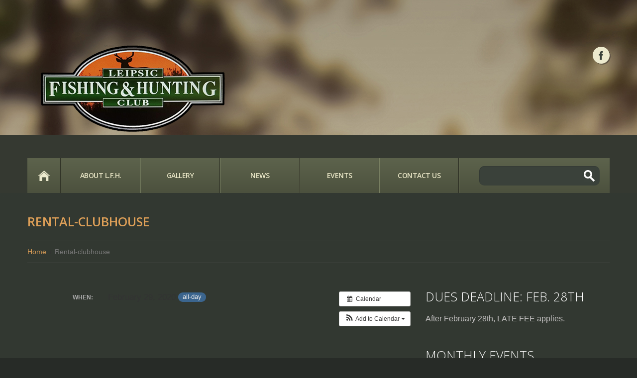

--- FILE ---
content_type: text/html; charset=UTF-8
request_url: https://leipsicfishingandhunting.com/event/rental-21/
body_size: 10588
content:
<!DOCTYPE html>
<!--[if lt IE 7 ]><html class="ie ie6" lang="en"> <![endif]-->
<!--[if IE 7 ]><html class="ie ie7" lang="en"> <![endif]-->
<!--[if IE 8 ]><html class="ie ie8" lang="en"> <![endif]-->
<!--[if IE 9 ]><html class="ie ie9" lang="en"> <![endif]-->
<!--[if (gt IE 9)|!(IE)]><!--><html lang="en"> <!--<![endif]-->
<head>
	<title>  Rental-clubhouse</title>
	<meta name="description" content=" &raquo; Rental-clubhouse | " />
	<meta charset="UTF-8" />
	<meta name="viewport" content="width=device-width, initial-scale=1.0">
	<link rel="profile" href="//gmpg.org/xfn/11" />
		<link rel="icon" href="https://leipsicfishingandhunting.com/wp-content/uploads/2019/02/favicon-4.png" type="image/x-icon" />
		<link rel="pingback" href="https://leipsicfishingandhunting.com/xmlrpc.php" />
	<link rel="alternate" type="application/rss+xml" title="Leipsic Fishing &amp; Hunting" href="https://leipsicfishingandhunting.com/feed/" />
	<link rel="alternate" type="application/atom+xml" title="Leipsic Fishing &amp; Hunting" href="https://leipsicfishingandhunting.com/feed/atom/" />
	<link rel="stylesheet" type="text/css" media="all" href="https://leipsicfishingandhunting.com/wp-content/themes/theme51348/bootstrap/css/bootstrap.css" />
	<link rel="stylesheet" type="text/css" media="all" href="https://leipsicfishingandhunting.com/wp-content/themes/theme51348/bootstrap/css/responsive.css" />
	<link rel="stylesheet" type="text/css" media="all" href="https://leipsicfishingandhunting.com/wp-content/themes/CherryFramework/css/camera.css" />
	<link rel="stylesheet" type="text/css" media="all" href="https://leipsicfishingandhunting.com/wp-content/themes/theme51348/style.css" />
	<meta name='robots' content='max-image-preview:large' />
<link rel='dns-prefetch' href='//maps.googleapis.com' />
<link rel='dns-prefetch' href='//netdna.bootstrapcdn.com' />
<link rel='dns-prefetch' href='//fonts.googleapis.com' />
<link rel='dns-prefetch' href='//s.w.org' />
<link rel="alternate" type="application/rss+xml" title="Leipsic Fishing &amp; Hunting &raquo; Feed" href="https://leipsicfishingandhunting.com/feed/" />
<link rel="alternate" type="application/rss+xml" title="Leipsic Fishing &amp; Hunting &raquo; Comments Feed" href="https://leipsicfishingandhunting.com/comments/feed/" />
<script type="text/javascript">
window._wpemojiSettings = {"baseUrl":"https:\/\/s.w.org\/images\/core\/emoji\/13.1.0\/72x72\/","ext":".png","svgUrl":"https:\/\/s.w.org\/images\/core\/emoji\/13.1.0\/svg\/","svgExt":".svg","source":{"concatemoji":"https:\/\/leipsicfishingandhunting.com\/wp-includes\/js\/wp-emoji-release.min.js?ver=5.9.12"}};
/*! This file is auto-generated */
!function(e,a,t){var n,r,o,i=a.createElement("canvas"),p=i.getContext&&i.getContext("2d");function s(e,t){var a=String.fromCharCode;p.clearRect(0,0,i.width,i.height),p.fillText(a.apply(this,e),0,0);e=i.toDataURL();return p.clearRect(0,0,i.width,i.height),p.fillText(a.apply(this,t),0,0),e===i.toDataURL()}function c(e){var t=a.createElement("script");t.src=e,t.defer=t.type="text/javascript",a.getElementsByTagName("head")[0].appendChild(t)}for(o=Array("flag","emoji"),t.supports={everything:!0,everythingExceptFlag:!0},r=0;r<o.length;r++)t.supports[o[r]]=function(e){if(!p||!p.fillText)return!1;switch(p.textBaseline="top",p.font="600 32px Arial",e){case"flag":return s([127987,65039,8205,9895,65039],[127987,65039,8203,9895,65039])?!1:!s([55356,56826,55356,56819],[55356,56826,8203,55356,56819])&&!s([55356,57332,56128,56423,56128,56418,56128,56421,56128,56430,56128,56423,56128,56447],[55356,57332,8203,56128,56423,8203,56128,56418,8203,56128,56421,8203,56128,56430,8203,56128,56423,8203,56128,56447]);case"emoji":return!s([10084,65039,8205,55357,56613],[10084,65039,8203,55357,56613])}return!1}(o[r]),t.supports.everything=t.supports.everything&&t.supports[o[r]],"flag"!==o[r]&&(t.supports.everythingExceptFlag=t.supports.everythingExceptFlag&&t.supports[o[r]]);t.supports.everythingExceptFlag=t.supports.everythingExceptFlag&&!t.supports.flag,t.DOMReady=!1,t.readyCallback=function(){t.DOMReady=!0},t.supports.everything||(n=function(){t.readyCallback()},a.addEventListener?(a.addEventListener("DOMContentLoaded",n,!1),e.addEventListener("load",n,!1)):(e.attachEvent("onload",n),a.attachEvent("onreadystatechange",function(){"complete"===a.readyState&&t.readyCallback()})),(n=t.source||{}).concatemoji?c(n.concatemoji):n.wpemoji&&n.twemoji&&(c(n.twemoji),c(n.wpemoji)))}(window,document,window._wpemojiSettings);
</script>
<style type="text/css">
img.wp-smiley,
img.emoji {
	display: inline !important;
	border: none !important;
	box-shadow: none !important;
	height: 1em !important;
	width: 1em !important;
	margin: 0 0.07em !important;
	vertical-align: -0.1em !important;
	background: none !important;
	padding: 0 !important;
}
</style>
	<link rel='stylesheet' id='ai1ec_style-css'  href='//leipsicfishingandhunting.com/wp-content/plugins/all-in-one-event-calendar/public/themes-ai1ec/vortex/css/ai1ec_parsed_css.css?ver=3.0.0' type='text/css' media='all' />
<link rel='stylesheet' id='flexslider-css'  href='https://leipsicfishingandhunting.com/wp-content/plugins/cherry-plugin/lib/js/FlexSlider/flexslider.css?ver=2.2.0' type='text/css' media='all' />
<link rel='stylesheet' id='owl-carousel-css'  href='https://leipsicfishingandhunting.com/wp-content/plugins/cherry-plugin/lib/js/owl-carousel/owl.carousel.css?ver=1.24' type='text/css' media='all' />
<link rel='stylesheet' id='owl-theme-css'  href='https://leipsicfishingandhunting.com/wp-content/plugins/cherry-plugin/lib/js/owl-carousel/owl.theme.css?ver=1.24' type='text/css' media='all' />
<link rel='stylesheet' id='font-awesome-css'  href='//netdna.bootstrapcdn.com/font-awesome/3.2.1/css/font-awesome.css?ver=3.2.1' type='text/css' media='all' />
<link rel='stylesheet' id='cherry-plugin-css'  href='https://leipsicfishingandhunting.com/wp-content/plugins/cherry-plugin/includes/css/cherry-plugin.css?ver=1.2.8.2' type='text/css' media='all' />
<link rel='stylesheet' id='wp-block-library-css'  href='https://leipsicfishingandhunting.com/wp-includes/css/dist/block-library/style.min.css?ver=5.9.12' type='text/css' media='all' />
<style id='wp-block-library-inline-css' type='text/css'>
.has-text-align-justify{text-align:justify;}
</style>
<link rel='stylesheet' id='mediaelement-css'  href='https://leipsicfishingandhunting.com/wp-includes/js/mediaelement/mediaelementplayer-legacy.min.css?ver=4.2.16' type='text/css' media='all' />
<link rel='stylesheet' id='wp-mediaelement-css'  href='https://leipsicfishingandhunting.com/wp-includes/js/mediaelement/wp-mediaelement.min.css?ver=5.9.12' type='text/css' media='all' />
<style id='global-styles-inline-css' type='text/css'>
body{--wp--preset--color--black: #000000;--wp--preset--color--cyan-bluish-gray: #abb8c3;--wp--preset--color--white: #ffffff;--wp--preset--color--pale-pink: #f78da7;--wp--preset--color--vivid-red: #cf2e2e;--wp--preset--color--luminous-vivid-orange: #ff6900;--wp--preset--color--luminous-vivid-amber: #fcb900;--wp--preset--color--light-green-cyan: #7bdcb5;--wp--preset--color--vivid-green-cyan: #00d084;--wp--preset--color--pale-cyan-blue: #8ed1fc;--wp--preset--color--vivid-cyan-blue: #0693e3;--wp--preset--color--vivid-purple: #9b51e0;--wp--preset--gradient--vivid-cyan-blue-to-vivid-purple: linear-gradient(135deg,rgba(6,147,227,1) 0%,rgb(155,81,224) 100%);--wp--preset--gradient--light-green-cyan-to-vivid-green-cyan: linear-gradient(135deg,rgb(122,220,180) 0%,rgb(0,208,130) 100%);--wp--preset--gradient--luminous-vivid-amber-to-luminous-vivid-orange: linear-gradient(135deg,rgba(252,185,0,1) 0%,rgba(255,105,0,1) 100%);--wp--preset--gradient--luminous-vivid-orange-to-vivid-red: linear-gradient(135deg,rgba(255,105,0,1) 0%,rgb(207,46,46) 100%);--wp--preset--gradient--very-light-gray-to-cyan-bluish-gray: linear-gradient(135deg,rgb(238,238,238) 0%,rgb(169,184,195) 100%);--wp--preset--gradient--cool-to-warm-spectrum: linear-gradient(135deg,rgb(74,234,220) 0%,rgb(151,120,209) 20%,rgb(207,42,186) 40%,rgb(238,44,130) 60%,rgb(251,105,98) 80%,rgb(254,248,76) 100%);--wp--preset--gradient--blush-light-purple: linear-gradient(135deg,rgb(255,206,236) 0%,rgb(152,150,240) 100%);--wp--preset--gradient--blush-bordeaux: linear-gradient(135deg,rgb(254,205,165) 0%,rgb(254,45,45) 50%,rgb(107,0,62) 100%);--wp--preset--gradient--luminous-dusk: linear-gradient(135deg,rgb(255,203,112) 0%,rgb(199,81,192) 50%,rgb(65,88,208) 100%);--wp--preset--gradient--pale-ocean: linear-gradient(135deg,rgb(255,245,203) 0%,rgb(182,227,212) 50%,rgb(51,167,181) 100%);--wp--preset--gradient--electric-grass: linear-gradient(135deg,rgb(202,248,128) 0%,rgb(113,206,126) 100%);--wp--preset--gradient--midnight: linear-gradient(135deg,rgb(2,3,129) 0%,rgb(40,116,252) 100%);--wp--preset--duotone--dark-grayscale: url('#wp-duotone-dark-grayscale');--wp--preset--duotone--grayscale: url('#wp-duotone-grayscale');--wp--preset--duotone--purple-yellow: url('#wp-duotone-purple-yellow');--wp--preset--duotone--blue-red: url('#wp-duotone-blue-red');--wp--preset--duotone--midnight: url('#wp-duotone-midnight');--wp--preset--duotone--magenta-yellow: url('#wp-duotone-magenta-yellow');--wp--preset--duotone--purple-green: url('#wp-duotone-purple-green');--wp--preset--duotone--blue-orange: url('#wp-duotone-blue-orange');--wp--preset--font-size--small: 13px;--wp--preset--font-size--medium: 20px;--wp--preset--font-size--large: 36px;--wp--preset--font-size--x-large: 42px;}.has-black-color{color: var(--wp--preset--color--black) !important;}.has-cyan-bluish-gray-color{color: var(--wp--preset--color--cyan-bluish-gray) !important;}.has-white-color{color: var(--wp--preset--color--white) !important;}.has-pale-pink-color{color: var(--wp--preset--color--pale-pink) !important;}.has-vivid-red-color{color: var(--wp--preset--color--vivid-red) !important;}.has-luminous-vivid-orange-color{color: var(--wp--preset--color--luminous-vivid-orange) !important;}.has-luminous-vivid-amber-color{color: var(--wp--preset--color--luminous-vivid-amber) !important;}.has-light-green-cyan-color{color: var(--wp--preset--color--light-green-cyan) !important;}.has-vivid-green-cyan-color{color: var(--wp--preset--color--vivid-green-cyan) !important;}.has-pale-cyan-blue-color{color: var(--wp--preset--color--pale-cyan-blue) !important;}.has-vivid-cyan-blue-color{color: var(--wp--preset--color--vivid-cyan-blue) !important;}.has-vivid-purple-color{color: var(--wp--preset--color--vivid-purple) !important;}.has-black-background-color{background-color: var(--wp--preset--color--black) !important;}.has-cyan-bluish-gray-background-color{background-color: var(--wp--preset--color--cyan-bluish-gray) !important;}.has-white-background-color{background-color: var(--wp--preset--color--white) !important;}.has-pale-pink-background-color{background-color: var(--wp--preset--color--pale-pink) !important;}.has-vivid-red-background-color{background-color: var(--wp--preset--color--vivid-red) !important;}.has-luminous-vivid-orange-background-color{background-color: var(--wp--preset--color--luminous-vivid-orange) !important;}.has-luminous-vivid-amber-background-color{background-color: var(--wp--preset--color--luminous-vivid-amber) !important;}.has-light-green-cyan-background-color{background-color: var(--wp--preset--color--light-green-cyan) !important;}.has-vivid-green-cyan-background-color{background-color: var(--wp--preset--color--vivid-green-cyan) !important;}.has-pale-cyan-blue-background-color{background-color: var(--wp--preset--color--pale-cyan-blue) !important;}.has-vivid-cyan-blue-background-color{background-color: var(--wp--preset--color--vivid-cyan-blue) !important;}.has-vivid-purple-background-color{background-color: var(--wp--preset--color--vivid-purple) !important;}.has-black-border-color{border-color: var(--wp--preset--color--black) !important;}.has-cyan-bluish-gray-border-color{border-color: var(--wp--preset--color--cyan-bluish-gray) !important;}.has-white-border-color{border-color: var(--wp--preset--color--white) !important;}.has-pale-pink-border-color{border-color: var(--wp--preset--color--pale-pink) !important;}.has-vivid-red-border-color{border-color: var(--wp--preset--color--vivid-red) !important;}.has-luminous-vivid-orange-border-color{border-color: var(--wp--preset--color--luminous-vivid-orange) !important;}.has-luminous-vivid-amber-border-color{border-color: var(--wp--preset--color--luminous-vivid-amber) !important;}.has-light-green-cyan-border-color{border-color: var(--wp--preset--color--light-green-cyan) !important;}.has-vivid-green-cyan-border-color{border-color: var(--wp--preset--color--vivid-green-cyan) !important;}.has-pale-cyan-blue-border-color{border-color: var(--wp--preset--color--pale-cyan-blue) !important;}.has-vivid-cyan-blue-border-color{border-color: var(--wp--preset--color--vivid-cyan-blue) !important;}.has-vivid-purple-border-color{border-color: var(--wp--preset--color--vivid-purple) !important;}.has-vivid-cyan-blue-to-vivid-purple-gradient-background{background: var(--wp--preset--gradient--vivid-cyan-blue-to-vivid-purple) !important;}.has-light-green-cyan-to-vivid-green-cyan-gradient-background{background: var(--wp--preset--gradient--light-green-cyan-to-vivid-green-cyan) !important;}.has-luminous-vivid-amber-to-luminous-vivid-orange-gradient-background{background: var(--wp--preset--gradient--luminous-vivid-amber-to-luminous-vivid-orange) !important;}.has-luminous-vivid-orange-to-vivid-red-gradient-background{background: var(--wp--preset--gradient--luminous-vivid-orange-to-vivid-red) !important;}.has-very-light-gray-to-cyan-bluish-gray-gradient-background{background: var(--wp--preset--gradient--very-light-gray-to-cyan-bluish-gray) !important;}.has-cool-to-warm-spectrum-gradient-background{background: var(--wp--preset--gradient--cool-to-warm-spectrum) !important;}.has-blush-light-purple-gradient-background{background: var(--wp--preset--gradient--blush-light-purple) !important;}.has-blush-bordeaux-gradient-background{background: var(--wp--preset--gradient--blush-bordeaux) !important;}.has-luminous-dusk-gradient-background{background: var(--wp--preset--gradient--luminous-dusk) !important;}.has-pale-ocean-gradient-background{background: var(--wp--preset--gradient--pale-ocean) !important;}.has-electric-grass-gradient-background{background: var(--wp--preset--gradient--electric-grass) !important;}.has-midnight-gradient-background{background: var(--wp--preset--gradient--midnight) !important;}.has-small-font-size{font-size: var(--wp--preset--font-size--small) !important;}.has-medium-font-size{font-size: var(--wp--preset--font-size--medium) !important;}.has-large-font-size{font-size: var(--wp--preset--font-size--large) !important;}.has-x-large-font-size{font-size: var(--wp--preset--font-size--x-large) !important;}
</style>
<link rel='stylesheet' id='cherry-lazy-load-css'  href='https://leipsicfishingandhunting.com/wp-content/plugins/cherry-lazy-load/css/lazy-load.css?ver=1.0' type='text/css' media='all' />
<link rel='stylesheet' id='contact-form-7-css'  href='https://leipsicfishingandhunting.com/wp-content/plugins/contact-form-7/includes/css/styles.css?ver=5.6' type='text/css' media='all' />
<link rel='stylesheet' id='theme51348-css'  href='https://leipsicfishingandhunting.com/wp-content/themes/theme51348/main-style.css' type='text/css' media='all' />
<link rel='stylesheet' id='magnific-popup-css'  href='https://leipsicfishingandhunting.com/wp-content/themes/CherryFramework/css/magnific-popup.css?ver=0.9.3' type='text/css' media='all' />
<link rel='stylesheet' id='options_typography_Open+Sans-css'  href='//fonts.googleapis.com/css?family=Open+Sans&#038;subset=latin' type='text/css' media='all' />
<link rel='stylesheet' id='mpce-theme-css'  href='https://leipsicfishingandhunting.com/wp-content/plugins/motopress-content-editor/includes/css/theme.min.css?ver=3.0.7' type='text/css' media='all' />
<style id='mpce-theme-inline-css' type='text/css'>
.mp-row-fixed-width {max-width:1170px;}
</style>
<link rel='stylesheet' id='mpce-bootstrap-grid-css'  href='https://leipsicfishingandhunting.com/wp-content/plugins/motopress-content-editor/bootstrap/bootstrap-grid.min.css?ver=3.0.7' type='text/css' media='all' />
<link rel='stylesheet' id='jetpack_css-css'  href='https://leipsicfishingandhunting.com/wp-content/plugins/jetpack/css/jetpack.css?ver=11.1.1' type='text/css' media='all' />
<script type='text/javascript' src='https://leipsicfishingandhunting.com/?ai1ec_render_js=event.js&#038;is_backend=false&#038;ver=3.0.0' id='ai1ec_requirejs-js'></script>
<script type='text/javascript' src='https://leipsicfishingandhunting.com/wp-content/themes/CherryFramework/js/jquery-1.7.2.min.js?ver=1.7.2' id='jquery-js'></script>
<script type='text/javascript' src='https://leipsicfishingandhunting.com/wp-content/plugins/cherry-plugin/lib/js/jquery.easing.1.3.js?ver=1.3' id='easing-js'></script>
<script type='text/javascript' src='https://leipsicfishingandhunting.com/wp-content/plugins/cherry-plugin/lib/js/elasti-carousel/jquery.elastislide.js?ver=1.2.8.2' id='elastislide-js'></script>
<script type='text/javascript' src='//maps.googleapis.com/maps/api/js?v=3&#038;signed_in=false&#038;key&#038;ver=5.9.12' id='googlemapapis-js'></script>
<script type='text/javascript' src='https://leipsicfishingandhunting.com/wp-content/themes/CherryFramework/js/jquery-migrate-1.2.1.min.js?ver=1.2.1' id='migrate-js'></script>
<script type='text/javascript' src='https://leipsicfishingandhunting.com/wp-includes/js/swfobject.js?ver=2.2-20120417' id='swfobject-js'></script>
<script type='text/javascript' src='https://leipsicfishingandhunting.com/wp-content/themes/CherryFramework/js/modernizr.js?ver=2.0.6' id='modernizr-js'></script>
<script type='text/javascript' src='https://leipsicfishingandhunting.com/wp-content/themes/CherryFramework/js/jflickrfeed.js?ver=1.0' id='jflickrfeed-js'></script>
<script type='text/javascript' src='https://leipsicfishingandhunting.com/wp-content/themes/CherryFramework/js/custom.js?ver=1.0' id='custom-js'></script>
<script type='text/javascript' src='https://leipsicfishingandhunting.com/wp-content/themes/CherryFramework/bootstrap/js/bootstrap.min.js?ver=2.3.0' id='bootstrap-js'></script>
<link rel="https://api.w.org/" href="https://leipsicfishingandhunting.com/wp-json/" /><link rel="EditURI" type="application/rsd+xml" title="RSD" href="https://leipsicfishingandhunting.com/xmlrpc.php?rsd" />
<link rel="wlwmanifest" type="application/wlwmanifest+xml" href="https://leipsicfishingandhunting.com/wp-includes/wlwmanifest.xml" /> 
<meta name="generator" content="WordPress 5.9.12" />
<link rel="canonical" href="https://leipsicfishingandhunting.com/event/rental-21/" />
<link rel='shortlink' href='https://leipsicfishingandhunting.com/?p=3179' />
<link rel="alternate" type="application/json+oembed" href="https://leipsicfishingandhunting.com/wp-json/oembed/1.0/embed?url=https%3A%2F%2Fleipsicfishingandhunting.com%2Fevent%2Frental-21%2F" />
<link rel="alternate" type="text/xml+oembed" href="https://leipsicfishingandhunting.com/wp-json/oembed/1.0/embed?url=https%3A%2F%2Fleipsicfishingandhunting.com%2Fevent%2Frental-21%2F&#038;format=xml" />
<meta property="og:url" content="https://leipsicfishingandhunting.com/event/rental-21/" />
<meta property="og:title" content="Rental-clubhouse (2020-02-29)" />
<meta property="og:type" content="article" />
<meta property="og:description" content="" />
<meta property="og:image" content="" />
<meta name="twitter:card" content="summary" />
<meta name="twitter:title" content="Rental-clubhouse (2020-02-29)" />
<meta name="twitter:description" content="No data" />
<meta name="twitter:image" content="" />
<style>img#wpstats{display:none}</style>
	<script>
 var system_folder = 'https://leipsicfishingandhunting.com/wp-content/themes/CherryFramework/admin/data_management/',
	 CHILD_URL ='https://leipsicfishingandhunting.com/wp-content/themes/theme51348',
	 PARENT_URL = 'https://leipsicfishingandhunting.com/wp-content/themes/CherryFramework', 
	 CURRENT_THEME = 'theme51348'</script>
<style type='text/css'>
body { background-color:#272b27 }
.nocomments {
display: none!important;
}
.post-author {
display: none!important;
}
p {
  -moz-hyphens: none!important;
  -ms-hyphens: none!important;
  -webkit-hyphens: none!important;
  hyphens: none!important;
  word-wrap: normal;
}
h2 {
  -moz-hyphens: none!important;
  -ms-hyphens: none!important;
  -webkit-hyphens: none!important;
  hyphens: none!important;
  word-wrap: normal;
}
h3 {
  -moz-hyphens: none!important;
  -ms-hyphens: none!important;
  -webkit-hyphens: none!important;
  hyphens: none!important;
  word-wrap: normal;
}
h6 {
  -moz-hyphens: none!important;
  -ms-hyphens: none!important;
  -webkit-hyphens: none!important;
  hyphens: none!important;
  word-wrap: normal;
}
.entry-date {
display: none!important;
}
</style>
<style type='text/css'>
h1 { font: bold 30px/30px Open Sans;  color:#FFFFFF; }
h2 { font: bold 25px/25px Open Sans;  color:#FFFFFF; }
h3 { font: bold 23px/23px Open Sans;  color:#FFFFFF; }
h4 { font: bold 20px/24px Open Sans;  color:#FFFFFF; }
h5 { font: bold 18px/18px Open Sans;  color:#FFFFFF; }
h6 { font: bold 16px/16px Open Sans;  color:#FFFFFF; }
body { font-weight: normal;}
.logo_h__txt, .logo_link { font: bold 50px/50px Open Sans;  color:#edeace; }
.sf-menu > li > a { font: normal 14px/17px Open Sans;  color:#eae7c7; }
.nav.footer-nav a { font: normal 14px/33px Arial, Helvetica, sans-serif;  color:#787878; }
</style>
<link rel="icon" href="https://leipsicfishingandhunting.com/wp-content/uploads/2019/02/cropped-favicon-5-32x32.png" sizes="32x32" />
<link rel="icon" href="https://leipsicfishingandhunting.com/wp-content/uploads/2019/02/cropped-favicon-5-192x192.png" sizes="192x192" />
<link rel="apple-touch-icon" href="https://leipsicfishingandhunting.com/wp-content/uploads/2019/02/cropped-favicon-5-180x180.png" />
<meta name="msapplication-TileImage" content="https://leipsicfishingandhunting.com/wp-content/uploads/2019/02/cropped-favicon-5-270x270.png" />
		<style type="text/css" id="wp-custom-css">
			.featured-thumbnail, .thumbnail, img.size-full {
width: auto!important;
	height: auto!important;
}
/*hide woocommerce product sort menu */
.woocommerce-ordering {
    display: none;
}		</style>
				<!--[if lt IE 9]>
		<div id="ie7-alert" style="width: 100%; text-align:center;">
			<img src="http://tmbhtest.com/images/ie7.jpg" alt="Upgrade IE 8" width="640" height="344" border="0" usemap="#Map" />
			<map name="Map" id="Map"><area shape="rect" coords="496,201,604,329" href="http://www.microsoft.com/windows/internet-explorer/default.aspx" target="_blank" alt="Download Interent Explorer" /><area shape="rect" coords="380,201,488,329" href="http://www.apple.com/safari/download/" target="_blank" alt="Download Apple Safari" /><area shape="rect" coords="268,202,376,330" href="http://www.opera.com/download/" target="_blank" alt="Download Opera" /><area shape="rect" coords="155,202,263,330" href="http://www.mozilla.com/" target="_blank" alt="Download Firefox" /><area shape="rect" coords="35,201,143,329" href="http://www.google.com/chrome" target="_blank" alt="Download Google Chrome" />
			</map>
		</div>
	<![endif]-->
	<!--[if gte IE 9]><!-->
		<script src="https://leipsicfishingandhunting.com/wp-content/themes/CherryFramework/js/jquery.mobile.customized.min.js" type="text/javascript"></script>
		<script type="text/javascript">
			jQuery(function(){
				jQuery('.sf-menu').mobileMenu({defaultText: "Navigate to..."});
			});
		</script>
	<!--<![endif]-->
	<script type="text/javascript">
		// Init navigation menu
		jQuery(function(){
		// main navigation init
			jQuery('ul.sf-menu').superfish({
				delay: 1000, // the delay in milliseconds that the mouse can remain outside a sub-menu without it closing
				animation: {
					opacity: "show",
					height: "show"
				}, // used to animate the sub-menu open
				speed: "normal", // animation speed
				autoArrows: false, // generation of arrow mark-up (for submenu)
				disableHI: true // to disable hoverIntent detection
			});

		//Zoom fix
		//IPad/IPhone
			var viewportmeta = document.querySelector && document.querySelector('meta[name="viewport"]'),
				ua = navigator.userAgent,
				gestureStart = function () {
					viewportmeta.content = "width=device-width, minimum-scale=0.25, maximum-scale=1.6, initial-scale=1.0";
				},
				scaleFix = function () {
					if (viewportmeta && /iPhone|iPad/.test(ua) && !/Opera Mini/.test(ua)) {
						viewportmeta.content = "width=device-width, minimum-scale=1.0, maximum-scale=1.0";
						document.addEventListener("gesturestart", gestureStart, false);
					}
				};
			scaleFix();
		})
	</script>
	<!-- stick up menu -->
	<script type="text/javascript">
		jQuery(document).ready(function(){
			if(!device.mobile() && !device.tablet()){
				jQuery('header .nav-wrap').tmStickUp({
					correctionSelector: jQuery('#wpadminbar')
				,	listenSelector: jQuery('.listenSelector')
				,	active: true				,	pseudo: true				});
			}
		})
	</script>
</head>

<body class="ai1ec_event-template-default single single-ai1ec_event postid-3179">
	<div id="motopress-main" class="main-holder">
		<!--Begin #motopress-main-->
		<header class="motopress-wrapper header">
			<div class="container">
				<div class="row">
					<div class="span12" data-motopress-wrapper-file="wrapper/wrapper-header.php" data-motopress-wrapper-type="header" data-motopress-id="69817848a3810">
						<div class="row">
	<div class="span6" data-motopress-type="static" data-motopress-static-file="static/static-logo.php">
		<!-- BEGIN LOGO -->
<div class="logo pull-left">
									<a href="https://leipsicfishingandhunting.com/" class="logo_h logo_h__img"><img src="https://leipsicfishingandhunting.com/wp-content/uploads/2019/02/logo-top-1.png" alt="Leipsic Fishing &amp; Hunting" title=""></a>
				</div>
<!-- END LOGO -->	</div>
	<div class="span6 social-nets-wrapper" data-motopress-type="static" data-motopress-static-file="static/static-social-networks.php">
		<ul class="social">
	<li><a href="https://www.facebook.com/leipsicfishingandhunting" title="facebook" class="facebook"><img src="https://leipsicfishingandhunting.com/wp-content/themes/theme51348/images/icons/facebook.png" alt="facebook"></a></li></ul>	</div>
</div>
<div class="row">
	<div class="span12 nav-wrap">
		<div class="row">
			<div class="span9" data-motopress-type="static" data-motopress-static-file="static/static-nav.php">
				<!-- BEGIN MAIN NAVIGATION -->
<nav class="nav nav__primary clearfix">
<ul id="topnav" class="sf-menu"><li id="menu-item-2007" class="home menu-item menu-item-type-post_type menu-item-object-page menu-item-home"><a href="https://leipsicfishingandhunting.com/">Home</a></li>
<li id="menu-item-2294" class="menu-item menu-item-type-post_type menu-item-object-page menu-item-has-children"><a href="https://leipsicfishingandhunting.com/about-l-f-h/">About L.F.H.</a>
<ul class="sub-menu">
	<li id="menu-item-2837" class="menu-item menu-item-type-post_type menu-item-object-post"><a href="https://leipsicfishingandhunting.com/general-information/our-goals/">Our Goals</a></li>
	<li id="menu-item-2839" class="menu-item menu-item-type-post_type menu-item-object-post"><a href="https://leipsicfishingandhunting.com/general-information/club-features/">Club Features</a></li>
	<li id="menu-item-2838" class="menu-item menu-item-type-post_type menu-item-object-post"><a href="https://leipsicfishingandhunting.com/general-information/club-rules/">Club Rules</a></li>
	<li id="menu-item-2840" class="menu-item menu-item-type-post_type menu-item-object-post"><a href="https://leipsicfishingandhunting.com/general-information/our-history/">Our History</a></li>
	<li id="menu-item-3240" class="menu-item menu-item-type-post_type menu-item-object-page"><a href="https://leipsicfishingandhunting.com/membership-fees/">Membership</a></li>
</ul>
</li>
<li id="menu-item-2008" class="menu-item menu-item-type-post_type menu-item-object-page menu-item-has-children"><a href="https://leipsicfishingandhunting.com/portfolio/">Gallery</a>
<ul class="sub-menu">
	<li id="menu-item-3727" class="menu-item menu-item-type-post_type menu-item-object-page"><a href="https://leipsicfishingandhunting.com/portfolio/r100-shoot/">R100 Shoot</a></li>
	<li id="menu-item-2589" class="menu-item menu-item-type-post_type menu-item-object-page"><a href="https://leipsicfishingandhunting.com/portfolio/deer/">Deer</a></li>
	<li id="menu-item-2588" class="menu-item menu-item-type-post_type menu-item-object-page"><a href="https://leipsicfishingandhunting.com/portfolio/fishing/">Fishing</a></li>
	<li id="menu-item-2587" class="menu-item menu-item-type-post_type menu-item-object-page"><a href="https://leipsicfishingandhunting.com/portfolio/fowl/">Fowl</a></li>
	<li id="menu-item-2586" class="menu-item menu-item-type-post_type menu-item-object-page"><a href="https://leipsicfishingandhunting.com/portfolio/other/">Other</a></li>
</ul>
</li>
<li id="menu-item-2352" class="menu-item menu-item-type-post_type menu-item-object-page current_page_parent menu-item-has-children"><a href="https://leipsicfishingandhunting.com/news/">News</a>
<ul class="sub-menu">
	<li id="menu-item-2875" class="menu-item menu-item-type-taxonomy menu-item-object-category"><a href="https://leipsicfishingandhunting.com/category/newsletter/">Newsletter</a></li>
	<li id="menu-item-3402" class="menu-item menu-item-type-custom menu-item-object-custom"><a href="https://leipsicfishingandhunting.com/newsletters/">PDF Format</a></li>
</ul>
</li>
<li id="menu-item-3652" class="menu-item menu-item-type-post_type menu-item-object-post menu-item-has-children"><a href="https://leipsicfishingandhunting.com/events/sportsmen-spectacular-2023/">Events</a>
<ul class="sub-menu">
	<li id="menu-item-2842" class="menu-item menu-item-type-post_type menu-item-object-page"><a href="https://leipsicfishingandhunting.com/calendar/">Monthly Calendar</a></li>
	<li id="menu-item-3834" class="menu-item menu-item-type-post_type menu-item-object-post"><a href="https://leipsicfishingandhunting.com/events/sportsmen-spectacular-2025/">Sportsmen Spectacular 2025</a></li>
	<li id="menu-item-3572" class="menu-item menu-item-type-custom menu-item-object-custom"><a target="_blank" href="https://leipsicfishingandhunting.com/ticketsales/">Buy Raffle Tickets</a></li>
	<li id="menu-item-3771" class="menu-item menu-item-type-post_type menu-item-object-post"><a href="https://leipsicfishingandhunting.com/events/r100-3d-archery-shoot/">R100 3D Archery Shoot</a></li>
</ul>
</li>
<li id="menu-item-2004" class="menu-item menu-item-type-post_type menu-item-object-page"><a href="https://leipsicfishingandhunting.com/contacts/">Contact Us</a></li>
</ul></nav><!-- END MAIN NAVIGATION -->			</div>
			<div class="span3 hidden-phone" data-motopress-type="static" data-motopress-static-file="static/static-search.php">
				<!-- BEGIN SEARCH FORM -->
	<div class="search-form search-form__h hidden-phone clearfix">
		<form id="search-header" class="navbar-form pull-right" method="get" action="https://leipsicfishingandhunting.com/" accept-charset="utf-8">
			<input type="text" name="s"  class="search-form_it">
			<input type="submit" value="Go" id="search-form_is" class="search-form_is btn btn-primary">
		</form>
	</div>
<!-- END SEARCH FORM -->			</div>
		</div>
	</div>
</div>
					</div>
				</div>
			</div>
		</header><div class="motopress-wrapper content-holder clearfix">
	<div class="container">
		<div class="row">
			<div class="span12" data-motopress-wrapper-file="single.php" data-motopress-wrapper-type="content">
				<div class="row">
					<div class="span12" data-motopress-type="static" data-motopress-static-file="static/static-title.php">
						<section class="title-section">
	<h1 class="title-header">
		
			Rental-clubhouse	</h1>
				<!-- BEGIN BREADCRUMBS-->
			<ul class="breadcrumb breadcrumb__t"><li><a href="https://leipsicfishingandhunting.com">Home</a></li><li class="divider"></li><li class="active">Rental-clubhouse</li></ul>			<!-- END BREADCRUMBS -->
	</section><!-- .title-section -->					</div>
				</div>
				<div class="row">
					<div class="span8 right right" id="content" data-motopress-type="loop" data-motopress-loop-file="loop/loop-single.php">
						<article id="post-3179" class="post__holder post-3179 ai1ec_event type-ai1ec_event status-publish hentry mpce-post-div">
				
	

				<!-- Post Content -->
		<div class="post_content">
			<div class="timely ai1ec-single-event
	ai1ec-event-id-3179
	ai1ec-event-instance-id-449
		ai1ec-allday">

<a id="ai1ec-event"></a>

<div class="ai1ec-actions">
	<div class="ai1ec-btn-group-vertical ai1ec-clearfix">
		<a class="ai1ec-calendar-link ai1ec-btn ai1ec-btn-default ai1ec-btn-sm
        ai1ec-tooltip-trigger "
    href="https://leipsicfishingandhunting.com/calendar/"
    
    data-placement="left"
    title="View all events">
    <i class="ai1ec-fa ai1ec-fa-calendar ai1ec-fa-fw"></i>
    <span class="ai1ec-hidden-xs">Calendar</span>
</a>
	</div>

	<div class="ai1ec-btn-group-vertical ai1ec-clearfix">
							<div class="ai1ec-subscribe-dropdown ai1ec-dropdown ai1ec-btn
	ai1ec-btn-default ai1ec-btn-sm">
	<span role="button" class="ai1ec-dropdown-toggle ai1ec-subscribe"
			data-toggle="ai1ec-dropdown">
		<i class="ai1ec-fa ai1ec-icon-rss ai1ec-fa-lg ai1ec-fa-fw"></i>
		<span class="ai1ec-hidden-xs">
							Add to Calendar
						<span class="ai1ec-caret"></span>
		</span>
	</span>
			<ul class="ai1ec-dropdown-menu ai1ec-pull-right" role="menu">
		<li>
			<a class="ai1ec-tooltip-trigger ai1ec-tooltip-auto" target="_blank"
				data-placement="left" title="Copy this URL for your own Timely calendar or click to add to your rich-text calendar"
				href="http&#x3A;&#x2F;&#x2F;leipsicfishingandhunting.com&#x2F;&#x3F;plugin&#x3D;all-in-one-event-calendar&amp;controller&#x3D;ai1ec_exporter_controller&amp;action&#x3D;export_events&amp;ai1ec_post_ids&#x3D;3179">
				<i class="ai1ec-fa ai1ec-fa-lg ai1ec-fa-fw ai1ec-icon-timely"></i>
				Add to Timely Calendar
			</a>
		</li>
		<li>
			<a class="ai1ec-tooltip-trigger ai1ec-tooltip-auto" target="_blank"
			  data-placement="left" title="Subscribe to this calendar in your Google Calendar"
			  href="https://www.google.com/calendar/render?cid=http&#x25;3A&#x25;2F&#x25;2Fleipsicfishingandhunting.com&#x25;2F&#x25;3Fplugin&#x25;3Dall-in-one-event-calendar&#x25;26controller&#x25;3Dai1ec_exporter_controller&#x25;26action&#x25;3Dexport_events&#x25;26ai1ec_post_ids&#x25;3D3179&#x25;26no_html&#x25;3Dtrue&#x25;26&#x25;26">
				<i class="ai1ec-fa ai1ec-icon-google ai1ec-fa-lg ai1ec-fa-fw"></i>
				Add to Google
			</a>
		</li>
		<li>
			<a class="ai1ec-tooltip-trigger ai1ec-tooltip-auto" target="_blank"
			  data-placement="left" title="Subscribe to this calendar in MS Outlook"
			  href="webcal&#x3A;&#x2F;&#x2F;leipsicfishingandhunting.com&#x2F;&#x3F;plugin&#x3D;all-in-one-event-calendar&amp;controller&#x3D;ai1ec_exporter_controller&amp;action&#x3D;export_events&amp;ai1ec_post_ids&#x3D;3179&amp;no_html&#x3D;true">
				<i class="ai1ec-fa ai1ec-icon-windows ai1ec-fa-lg ai1ec-fa-fw"></i>
				Add to Outlook
			</a>
		</li>
		<li>
			<a class="ai1ec-tooltip-trigger ai1ec-tooltip-auto" target="_blank"
			  data-placement="left" title="Subscribe to this calendar in Apple Calendar/iCal"
			  href="webcal&#x3A;&#x2F;&#x2F;leipsicfishingandhunting.com&#x2F;&#x3F;plugin&#x3D;all-in-one-event-calendar&amp;controller&#x3D;ai1ec_exporter_controller&amp;action&#x3D;export_events&amp;ai1ec_post_ids&#x3D;3179&amp;no_html&#x3D;true">
				<i class="ai1ec-fa ai1ec-icon-apple ai1ec-fa-lg ai1ec-fa-fw"></i>
				Add to Apple Calendar
			</a>
		</li>
		<li>
						<a class="ai1ec-tooltip-trigger ai1ec-tooltip-auto"
			  data-placement="left" title="Subscribe to this calendar in another plain-text calendar"
			  href="http&#x3A;&#x2F;&#x2F;leipsicfishingandhunting.com&#x2F;&#x3F;plugin&#x3D;all-in-one-event-calendar&amp;controller&#x3D;ai1ec_exporter_controller&amp;action&#x3D;export_events&amp;ai1ec_post_ids&#x3D;3179&amp;no_html&#x3D;true">
				<i class="ai1ec-fa ai1ec-icon-calendar ai1ec-fa-fw"></i>
				Add to other calendar
			</a>
		</li>
		<li>
			<a class="ai1ec-tooltip-trigger ai1ec-tooltip-auto"
			  data-placement="left" title=""
			  href="http&#x3A;&#x2F;&#x2F;leipsicfishingandhunting.com&#x2F;&#x3F;plugin&#x3D;all-in-one-event-calendar&amp;controller&#x3D;ai1ec_exporter_controller&amp;action&#x3D;export_events&amp;ai1ec_post_ids&#x3D;3179&xml=true">
				<i class="ai1ec-fa ai1ec-fa-file-text ai1ec-fa-lg ai1ec-fa-fw"></i>
				Export to XML
			</a>
		</li>
	</ul>
</div>

			</div>

	</div>

			<div class="ai1ec-event-details ai1ec-clearfix">

	<div class="ai1ec-time ai1ec-row">
		<div class="ai1ec-field-label ai1ec-col-sm-3">When:</div>
		<div class="ai1ec-field-value ai1ec-col-sm-9 dt-duration">
			February 29, 2020 <span class="ai1ec-allday-badge">all-day</span>
								</div>
		<div class="ai1ec-hidden dt-start">2020-02-29T00:00:00-05:00</div>
		<div class="ai1ec-hidden dt-end">2020-03-01T00:00:00-05:00</div>
	</div>

	
	
	
	
	
	
				
				
	</div>
			
	
</div>
<footer class="timely ai1ec-event-footer">
	</footer>
			<div class="clear"></div>
		</div>
		<!-- //Post Content -->
		
		<!-- Post Meta -->
<!--// Post Meta -->
</article><!-- .share-buttons -->
<div class="post-author clearfix">
	<h3 class="post-author_h">Written by <a href="https://leipsicfishingandhunting.com/author/lfhaofficer/" title="Posts by Rodney Diemer" rel="author">Rodney Diemer</a></h3>
	<p class="post-author_gravatar"><img alt='' src='https://secure.gravatar.com/avatar/1bfef35d4ad9d444362e9e380786c70c?s=80&#038;d=blank&#038;r=g' srcset='https://secure.gravatar.com/avatar/1bfef35d4ad9d444362e9e380786c70c?s=160&#038;d=blank&#038;r=g 2x' class='avatar avatar-80 photo' height='80' width='80' loading='lazy'/></p>
	<div class="post-author_desc">
	 
		<div class="post-author_link">
			<p>View all posts by: <a href="https://leipsicfishingandhunting.com/author/lfhaofficer/" title="Posts by Rodney Diemer" rel="author">Rodney Diemer</a></p>
		</div>
	</div>
</div><!--.post-author-->

<!-- BEGIN Comments -->	
	
				<!-- If comments are closed. -->
		<p class="nocomments">Comments are closed.</p>
			
		

						</div>
					<div class="span4 sidebar" id="sidebar" data-motopress-type="static-sidebar"  data-motopress-sidebar-file="sidebar.php">
						
<div id="text-8" class="widget"><h3>Dues Deadline: Feb. 28th</h3>			<div class="textwidget"><p>After February 28th, LATE FEE applies.</p>
</div>
		</div><div id="text-4" class="visible-all-devices widget"><h3>Monthly Events</h3>			<div class="textwidget"><ul>
<li><strong><span style="color: #dfa058;">Club Meeting</span></strong> &#8211; First Tuesday of each month starting at 7:30 pm</li>
<li><strong><span style="color: #dfa058;">Mad Saturday</span></strong> &#8211; Saturday after meeting night, includes Members and their Guests</li>
<li><strong><span style="color: #dfa058;">Bow Shoots</span></strong> &#8211; Third Sunday of each month, March thru September (Rifle Range Closed till 5PM)</li>
<li><strong><span style="color: #dfa058;">Trap Shoots</span></strong> &#8211; Fourth Sunday of each month (Rifle Range Closed till 5PM) (No Trap Shoot June 23, 2024 due to R100 Shoot.)</li>
</ul>
</div>
		</div><div id="ai1ec_agenda_widget-2" class="visible-all-devices widget">

	<h3>Upcoming Events</h3>

<style>
<!--

-->
</style>
<div class="timely ai1ec-agenda-widget-view ai1ec-clearfix">

			<div>
													<div class="ai1ec-date
					">
					<a class="ai1ec-date-title ai1ec-load-view"
						href="https&#x3A;&#x2F;&#x2F;leipsicfishingandhunting.com&#x2F;calendar&#x2F;action&#x7E;oneday&#x2F;exact_date&#x7E;2-3-2026&#x2F;">
						<div class="ai1ec-month">Feb</div>
						<div class="ai1ec-day">3</div>
						<div class="ai1ec-weekday">Tue</div>
											</a>
					<div class="ai1ec-date-events">
													 																					<div class="ai1ec-event
									ai1ec-event-id-2385
									ai1ec-event-instance-id-85
									">

									<a href="https&#x3A;&#x2F;&#x2F;leipsicfishingandhunting.com&#x2F;event&#x2F;club-meeting&#x2F;&#x3F;instance_id&#x3D;85"
										class="ai1ec-popup-trigger ai1ec-load-event">
																					<span class="ai1ec-event-time">
												7:30 pm
											</span>
										
										<span class="ai1ec-event-title">
											Club Meeting
																							<span class="ai1ec-event-location"
													>@ LFH</span>
																					</span>
									</a>

									<div class="ai1ec-popover ai1ec-popup 
	ai1ec-event-instance-id-85">

		
	<span class="ai1ec-popup-title">
		<a href="https&#x3A;&#x2F;&#x2F;leipsicfishingandhunting.com&#x2F;event&#x2F;club-meeting&#x2F;&#x3F;instance_id&#x3D;85"
		   class="ai1ec-load-event"
			>Club Meeting</a>
					<span class="ai1ec-event-location"
				>@ LFH</span>
					</span>

	
	<div class="ai1ec-event-time">
					Feb 3 @ 7:30 pm
			</div>

	
			<div class="ai1ec-popup-excerpt">&nbsp;</div>
	
</div>

								</div>
							 						 					</div>
				</div>
							<div class="ai1ec-date
					">
					<a class="ai1ec-date-title ai1ec-load-view"
						href="https&#x3A;&#x2F;&#x2F;leipsicfishingandhunting.com&#x2F;calendar&#x2F;action&#x7E;oneday&#x2F;exact_date&#x7E;2-22-2026&#x2F;">
						<div class="ai1ec-month">Feb</div>
						<div class="ai1ec-day">22</div>
						<div class="ai1ec-weekday">Sun</div>
											</a>
					<div class="ai1ec-date-events">
													 																					<div class="ai1ec-event
									ai1ec-event-id-2400
									ai1ec-event-instance-id-369
									">

									<a href="https&#x3A;&#x2F;&#x2F;leipsicfishingandhunting.com&#x2F;event&#x2F;trap-shoot&#x2F;&#x3F;instance_id&#x3D;369"
										class="ai1ec-popup-trigger ai1ec-load-event">
																					<span class="ai1ec-event-time">
												11:30 am
											</span>
										
										<span class="ai1ec-event-title">
											Trap Shoot (Rifle Range Closed t...
																					</span>
									</a>

									<div class="ai1ec-popover ai1ec-popup 
	ai1ec-event-instance-id-369">

		
	<span class="ai1ec-popup-title">
		<a href="https&#x3A;&#x2F;&#x2F;leipsicfishingandhunting.com&#x2F;event&#x2F;trap-shoot&#x2F;&#x3F;instance_id&#x3D;369"
		   class="ai1ec-load-event"
			>Trap Shoot (Rifle Range Closed t...</a>
					</span>

	
	<div class="ai1ec-event-time">
					Feb 22 @ 11:30 am
			</div>

	
			<div class="ai1ec-popup-excerpt">• Fourth Sunday of each month • Practice starts at 11:30 • Program starts at 12:30 • 50 Bird Program • Fees: start at $20.00 and $5.00 practice • Food and beverages available on-site</div>
	
</div>

								</div>
							 						 					</div>
				</div>
							<div class="ai1ec-date
					">
					<a class="ai1ec-date-title ai1ec-load-view"
						href="https&#x3A;&#x2F;&#x2F;leipsicfishingandhunting.com&#x2F;calendar&#x2F;action&#x7E;oneday&#x2F;exact_date&#x7E;3-3-2026&#x2F;">
						<div class="ai1ec-month">Mar</div>
						<div class="ai1ec-day">3</div>
						<div class="ai1ec-weekday">Tue</div>
											</a>
					<div class="ai1ec-date-events">
													 																					<div class="ai1ec-event
									ai1ec-event-id-2385
									ai1ec-event-instance-id-86
									">

									<a href="https&#x3A;&#x2F;&#x2F;leipsicfishingandhunting.com&#x2F;event&#x2F;club-meeting&#x2F;&#x3F;instance_id&#x3D;86"
										class="ai1ec-popup-trigger ai1ec-load-event">
																					<span class="ai1ec-event-time">
												7:30 pm
											</span>
										
										<span class="ai1ec-event-title">
											Club Meeting
																							<span class="ai1ec-event-location"
													>@ LFH</span>
																					</span>
									</a>

									<div class="ai1ec-popover ai1ec-popup 
	ai1ec-event-instance-id-86">

		
	<span class="ai1ec-popup-title">
		<a href="https&#x3A;&#x2F;&#x2F;leipsicfishingandhunting.com&#x2F;event&#x2F;club-meeting&#x2F;&#x3F;instance_id&#x3D;86"
		   class="ai1ec-load-event"
			>Club Meeting</a>
					<span class="ai1ec-event-location"
				>@ LFH</span>
					</span>

	
	<div class="ai1ec-event-time">
					Mar 3 @ 7:30 pm
			</div>

	
			<div class="ai1ec-popup-excerpt">&nbsp;</div>
	
</div>

								</div>
							 						 					</div>
				</div>
							<div class="ai1ec-date
					">
					<a class="ai1ec-date-title ai1ec-load-view"
						href="https&#x3A;&#x2F;&#x2F;leipsicfishingandhunting.com&#x2F;calendar&#x2F;action&#x7E;oneday&#x2F;exact_date&#x7E;3-22-2026&#x2F;">
						<div class="ai1ec-month">Mar</div>
						<div class="ai1ec-day">22</div>
						<div class="ai1ec-weekday">Sun</div>
											</a>
					<div class="ai1ec-date-events">
													 																					<div class="ai1ec-event
									ai1ec-event-id-2400
									ai1ec-event-instance-id-370
									">

									<a href="https&#x3A;&#x2F;&#x2F;leipsicfishingandhunting.com&#x2F;event&#x2F;trap-shoot&#x2F;&#x3F;instance_id&#x3D;370"
										class="ai1ec-popup-trigger ai1ec-load-event">
																					<span class="ai1ec-event-time">
												11:30 am
											</span>
										
										<span class="ai1ec-event-title">
											Trap Shoot (Rifle Range Closed t...
																					</span>
									</a>

									<div class="ai1ec-popover ai1ec-popup 
	ai1ec-event-instance-id-370">

		
	<span class="ai1ec-popup-title">
		<a href="https&#x3A;&#x2F;&#x2F;leipsicfishingandhunting.com&#x2F;event&#x2F;trap-shoot&#x2F;&#x3F;instance_id&#x3D;370"
		   class="ai1ec-load-event"
			>Trap Shoot (Rifle Range Closed t...</a>
					</span>

	
	<div class="ai1ec-event-time">
					Mar 22 @ 11:30 am
			</div>

	
			<div class="ai1ec-popup-excerpt">• Fourth Sunday of each month • Practice starts at 11:30 • Program starts at 12:30 • 50 Bird Program • Fees: start at $20.00 and $5.00 practice • Food and beverages available on-site</div>
	
</div>

								</div>
							 						 					</div>
				</div>
							<div class="ai1ec-date
					">
					<a class="ai1ec-date-title ai1ec-load-view"
						href="https&#x3A;&#x2F;&#x2F;leipsicfishingandhunting.com&#x2F;calendar&#x2F;action&#x7E;oneday&#x2F;exact_date&#x7E;4-7-2026&#x2F;">
						<div class="ai1ec-month">Apr</div>
						<div class="ai1ec-day">7</div>
						<div class="ai1ec-weekday">Tue</div>
											</a>
					<div class="ai1ec-date-events">
													 																					<div class="ai1ec-event
									ai1ec-event-id-2385
									ai1ec-event-instance-id-87
									">

									<a href="https&#x3A;&#x2F;&#x2F;leipsicfishingandhunting.com&#x2F;event&#x2F;club-meeting&#x2F;&#x3F;instance_id&#x3D;87"
										class="ai1ec-popup-trigger ai1ec-load-event">
																					<span class="ai1ec-event-time">
												7:30 pm
											</span>
										
										<span class="ai1ec-event-title">
											Club Meeting
																							<span class="ai1ec-event-location"
													>@ LFH</span>
																					</span>
									</a>

									<div class="ai1ec-popover ai1ec-popup 
	ai1ec-event-instance-id-87">

		
	<span class="ai1ec-popup-title">
		<a href="https&#x3A;&#x2F;&#x2F;leipsicfishingandhunting.com&#x2F;event&#x2F;club-meeting&#x2F;&#x3F;instance_id&#x3D;87"
		   class="ai1ec-load-event"
			>Club Meeting</a>
					<span class="ai1ec-event-location"
				>@ LFH</span>
					</span>

	
	<div class="ai1ec-event-time">
					Apr 7 @ 7:30 pm
			</div>

	
			<div class="ai1ec-popup-excerpt">&nbsp;</div>
	
</div>

								</div>
							 						 					</div>
				</div>
							<div class="ai1ec-date
					">
					<a class="ai1ec-date-title ai1ec-load-view"
						href="https&#x3A;&#x2F;&#x2F;leipsicfishingandhunting.com&#x2F;calendar&#x2F;action&#x7E;oneday&#x2F;exact_date&#x7E;4-26-2026&#x2F;">
						<div class="ai1ec-month">Apr</div>
						<div class="ai1ec-day">26</div>
						<div class="ai1ec-weekday">Sun</div>
											</a>
					<div class="ai1ec-date-events">
													 																					<div class="ai1ec-event
									ai1ec-event-id-2400
									ai1ec-event-instance-id-371
									">

									<a href="https&#x3A;&#x2F;&#x2F;leipsicfishingandhunting.com&#x2F;event&#x2F;trap-shoot&#x2F;&#x3F;instance_id&#x3D;371"
										class="ai1ec-popup-trigger ai1ec-load-event">
																					<span class="ai1ec-event-time">
												11:30 am
											</span>
										
										<span class="ai1ec-event-title">
											Trap Shoot (Rifle Range Closed t...
																					</span>
									</a>

									<div class="ai1ec-popover ai1ec-popup 
	ai1ec-event-instance-id-371">

		
	<span class="ai1ec-popup-title">
		<a href="https&#x3A;&#x2F;&#x2F;leipsicfishingandhunting.com&#x2F;event&#x2F;trap-shoot&#x2F;&#x3F;instance_id&#x3D;371"
		   class="ai1ec-load-event"
			>Trap Shoot (Rifle Range Closed t...</a>
					</span>

	
	<div class="ai1ec-event-time">
					Apr 26 @ 11:30 am
			</div>

	
			<div class="ai1ec-popup-excerpt">• Fourth Sunday of each month • Practice starts at 11:30 • Program starts at 12:30 • 50 Bird Program • Fees: start at $20.00 and $5.00 practice • Food and beverages available on-site</div>
	
</div>

								</div>
							 						 					</div>
				</div>
							<div class="ai1ec-date
					">
					<a class="ai1ec-date-title ai1ec-load-view"
						href="https&#x3A;&#x2F;&#x2F;leipsicfishingandhunting.com&#x2F;calendar&#x2F;action&#x7E;oneday&#x2F;exact_date&#x7E;5-5-2026&#x2F;">
						<div class="ai1ec-month">May</div>
						<div class="ai1ec-day">5</div>
						<div class="ai1ec-weekday">Tue</div>
											</a>
					<div class="ai1ec-date-events">
													 																					<div class="ai1ec-event
									ai1ec-event-id-2385
									ai1ec-event-instance-id-88
									">

									<a href="https&#x3A;&#x2F;&#x2F;leipsicfishingandhunting.com&#x2F;event&#x2F;club-meeting&#x2F;&#x3F;instance_id&#x3D;88"
										class="ai1ec-popup-trigger ai1ec-load-event">
																					<span class="ai1ec-event-time">
												7:30 pm
											</span>
										
										<span class="ai1ec-event-title">
											Club Meeting
																							<span class="ai1ec-event-location"
													>@ LFH</span>
																					</span>
									</a>

									<div class="ai1ec-popover ai1ec-popup 
	ai1ec-event-instance-id-88">

		
	<span class="ai1ec-popup-title">
		<a href="https&#x3A;&#x2F;&#x2F;leipsicfishingandhunting.com&#x2F;event&#x2F;club-meeting&#x2F;&#x3F;instance_id&#x3D;88"
		   class="ai1ec-load-event"
			>Club Meeting</a>
					<span class="ai1ec-event-location"
				>@ LFH</span>
					</span>

	
	<div class="ai1ec-event-time">
					May 5 @ 7:30 pm
			</div>

	
			<div class="ai1ec-popup-excerpt">&nbsp;</div>
	
</div>

								</div>
							 						 					</div>
				</div>
							<div class="ai1ec-date
					">
					<a class="ai1ec-date-title ai1ec-load-view"
						href="https&#x3A;&#x2F;&#x2F;leipsicfishingandhunting.com&#x2F;calendar&#x2F;action&#x7E;oneday&#x2F;exact_date&#x7E;5-24-2026&#x2F;">
						<div class="ai1ec-month">May</div>
						<div class="ai1ec-day">24</div>
						<div class="ai1ec-weekday">Sun</div>
											</a>
					<div class="ai1ec-date-events">
													 																					<div class="ai1ec-event
									ai1ec-event-id-2400
									ai1ec-event-instance-id-372
									">

									<a href="https&#x3A;&#x2F;&#x2F;leipsicfishingandhunting.com&#x2F;event&#x2F;trap-shoot&#x2F;&#x3F;instance_id&#x3D;372"
										class="ai1ec-popup-trigger ai1ec-load-event">
																					<span class="ai1ec-event-time">
												11:30 am
											</span>
										
										<span class="ai1ec-event-title">
											Trap Shoot (Rifle Range Closed t...
																					</span>
									</a>

									<div class="ai1ec-popover ai1ec-popup 
	ai1ec-event-instance-id-372">

		
	<span class="ai1ec-popup-title">
		<a href="https&#x3A;&#x2F;&#x2F;leipsicfishingandhunting.com&#x2F;event&#x2F;trap-shoot&#x2F;&#x3F;instance_id&#x3D;372"
		   class="ai1ec-load-event"
			>Trap Shoot (Rifle Range Closed t...</a>
					</span>

	
	<div class="ai1ec-event-time">
					May 24 @ 11:30 am
			</div>

	
			<div class="ai1ec-popup-excerpt">• Fourth Sunday of each month • Practice starts at 11:30 • Program starts at 12:30 • 50 Bird Program • Fees: start at $20.00 and $5.00 practice • Food and beverages available on-site</div>
	
</div>

								</div>
							 						 					</div>
				</div>
							<div class="ai1ec-date
					">
					<a class="ai1ec-date-title ai1ec-load-view"
						href="https&#x3A;&#x2F;&#x2F;leipsicfishingandhunting.com&#x2F;calendar&#x2F;action&#x7E;oneday&#x2F;exact_date&#x7E;6-2-2026&#x2F;">
						<div class="ai1ec-month">Jun</div>
						<div class="ai1ec-day">2</div>
						<div class="ai1ec-weekday">Tue</div>
											</a>
					<div class="ai1ec-date-events">
													 																					<div class="ai1ec-event
									ai1ec-event-id-2385
									ai1ec-event-instance-id-89
									">

									<a href="https&#x3A;&#x2F;&#x2F;leipsicfishingandhunting.com&#x2F;event&#x2F;club-meeting&#x2F;&#x3F;instance_id&#x3D;89"
										class="ai1ec-popup-trigger ai1ec-load-event">
																					<span class="ai1ec-event-time">
												7:30 pm
											</span>
										
										<span class="ai1ec-event-title">
											Club Meeting
																							<span class="ai1ec-event-location"
													>@ LFH</span>
																					</span>
									</a>

									<div class="ai1ec-popover ai1ec-popup 
	ai1ec-event-instance-id-89">

		
	<span class="ai1ec-popup-title">
		<a href="https&#x3A;&#x2F;&#x2F;leipsicfishingandhunting.com&#x2F;event&#x2F;club-meeting&#x2F;&#x3F;instance_id&#x3D;89"
		   class="ai1ec-load-event"
			>Club Meeting</a>
					<span class="ai1ec-event-location"
				>@ LFH</span>
					</span>

	
	<div class="ai1ec-event-time">
					Jun 2 @ 7:30 pm
			</div>

	
			<div class="ai1ec-popup-excerpt">&nbsp;</div>
	
</div>

								</div>
							 						 					</div>
				</div>
							<div class="ai1ec-date
					">
					<a class="ai1ec-date-title ai1ec-load-view"
						href="https&#x3A;&#x2F;&#x2F;leipsicfishingandhunting.com&#x2F;calendar&#x2F;action&#x7E;oneday&#x2F;exact_date&#x7E;6-28-2026&#x2F;">
						<div class="ai1ec-month">Jun</div>
						<div class="ai1ec-day">28</div>
						<div class="ai1ec-weekday">Sun</div>
											</a>
					<div class="ai1ec-date-events">
													 																					<div class="ai1ec-event
									ai1ec-event-id-2400
									ai1ec-event-instance-id-373
									">

									<a href="https&#x3A;&#x2F;&#x2F;leipsicfishingandhunting.com&#x2F;event&#x2F;trap-shoot&#x2F;&#x3F;instance_id&#x3D;373"
										class="ai1ec-popup-trigger ai1ec-load-event">
																					<span class="ai1ec-event-time">
												11:30 am
											</span>
										
										<span class="ai1ec-event-title">
											Trap Shoot (Rifle Range Closed t...
																					</span>
									</a>

									<div class="ai1ec-popover ai1ec-popup 
	ai1ec-event-instance-id-373">

		
	<span class="ai1ec-popup-title">
		<a href="https&#x3A;&#x2F;&#x2F;leipsicfishingandhunting.com&#x2F;event&#x2F;trap-shoot&#x2F;&#x3F;instance_id&#x3D;373"
		   class="ai1ec-load-event"
			>Trap Shoot (Rifle Range Closed t...</a>
					</span>

	
	<div class="ai1ec-event-time">
					Jun 28 @ 11:30 am
			</div>

	
			<div class="ai1ec-popup-excerpt">• Fourth Sunday of each month • Practice starts at 11:30 • Program starts at 12:30 • 50 Bird Program • Fees: start at $20.00 and $5.00 practice • Food and beverages available on-site</div>
	
</div>

								</div>
							 						 					</div>
				</div>
			 		</div>
	 
			<div class="ai1ec-subscribe-buttons-widget">
							<a class="ai1ec-btn ai1ec-btn-default ai1ec-btn-xs ai1ec-pull-right
					ai1ec-calendar-link"
					href="https&#x3A;&#x2F;&#x2F;leipsicfishingandhunting.com&#x2F;calendar&#x2F;">
					View Calendar
					<i class="ai1ec-fa ai1ec-fa-arrow-right"></i>
				</a>
			
							<div class="ai1ec-subscribe-dropdown ai1ec-dropdown ai1ec-btn
	ai1ec-btn-default ai1ec-btn-xs">
	<span role="button" class="ai1ec-dropdown-toggle ai1ec-subscribe"
			data-toggle="ai1ec-dropdown">
		<i class="ai1ec-fa ai1ec-icon-rss ai1ec-fa-lg ai1ec-fa-fw"></i>
		<span class="ai1ec-hidden-xs">
							Add
						<span class="ai1ec-caret"></span>
		</span>
	</span>
			<ul class="ai1ec-dropdown-menu ai1ec-pull-left" role="menu">
		<li>
			<a class="ai1ec-tooltip-trigger ai1ec-tooltip-auto" target="_blank"
				data-placement="right" title="Copy this URL for your own Timely calendar or click to add to your rich-text calendar"
				href="http&#x3A;&#x2F;&#x2F;leipsicfishingandhunting.com&#x2F;&#x3F;plugin&#x3D;all-in-one-event-calendar&amp;controller&#x3D;ai1ec_exporter_controller&amp;action&#x3D;export_events">
				<i class="ai1ec-fa ai1ec-fa-lg ai1ec-fa-fw ai1ec-icon-timely"></i>
				Add to Timely Calendar
			</a>
		</li>
		<li>
			<a class="ai1ec-tooltip-trigger ai1ec-tooltip-auto" target="_blank"
			  data-placement="right" title="Subscribe to this calendar in your Google Calendar"
			  href="https://www.google.com/calendar/render?cid=http&#x25;3A&#x25;2F&#x25;2Fleipsicfishingandhunting.com&#x25;2F&#x25;3Fplugin&#x25;3Dall-in-one-event-calendar&#x25;26controller&#x25;3Dai1ec_exporter_controller&#x25;26action&#x25;3Dexport_events&#x25;26no_html&#x25;3Dtrue&#x25;26&#x25;26">
				<i class="ai1ec-fa ai1ec-icon-google ai1ec-fa-lg ai1ec-fa-fw"></i>
				Add to Google
			</a>
		</li>
		<li>
			<a class="ai1ec-tooltip-trigger ai1ec-tooltip-auto" target="_blank"
			  data-placement="right" title="Subscribe to this calendar in MS Outlook"
			  href="webcal&#x3A;&#x2F;&#x2F;leipsicfishingandhunting.com&#x2F;&#x3F;plugin&#x3D;all-in-one-event-calendar&amp;controller&#x3D;ai1ec_exporter_controller&amp;action&#x3D;export_events&amp;no_html&#x3D;true">
				<i class="ai1ec-fa ai1ec-icon-windows ai1ec-fa-lg ai1ec-fa-fw"></i>
				Add to Outlook
			</a>
		</li>
		<li>
			<a class="ai1ec-tooltip-trigger ai1ec-tooltip-auto" target="_blank"
			  data-placement="right" title="Subscribe to this calendar in Apple Calendar/iCal"
			  href="webcal&#x3A;&#x2F;&#x2F;leipsicfishingandhunting.com&#x2F;&#x3F;plugin&#x3D;all-in-one-event-calendar&amp;controller&#x3D;ai1ec_exporter_controller&amp;action&#x3D;export_events&amp;no_html&#x3D;true">
				<i class="ai1ec-fa ai1ec-icon-apple ai1ec-fa-lg ai1ec-fa-fw"></i>
				Add to Apple Calendar
			</a>
		</li>
		<li>
						<a class="ai1ec-tooltip-trigger ai1ec-tooltip-auto"
			  data-placement="right" title="Subscribe to this calendar in another plain-text calendar"
			  href="http&#x3A;&#x2F;&#x2F;leipsicfishingandhunting.com&#x2F;&#x3F;plugin&#x3D;all-in-one-event-calendar&amp;controller&#x3D;ai1ec_exporter_controller&amp;action&#x3D;export_events&amp;no_html&#x3D;true">
				<i class="ai1ec-fa ai1ec-icon-calendar ai1ec-fa-fw"></i>
				Add to other calendar
			</a>
		</li>
		<li>
			<a class="ai1ec-tooltip-trigger ai1ec-tooltip-auto"
			  data-placement="right" title=""
			  href="http&#x3A;&#x2F;&#x2F;leipsicfishingandhunting.com&#x2F;&#x3F;plugin&#x3D;all-in-one-event-calendar&amp;controller&#x3D;ai1ec_exporter_controller&amp;action&#x3D;export_events&xml=true">
				<i class="ai1ec-fa ai1ec-fa-file-text ai1ec-fa-lg ai1ec-fa-fw"></i>
				Export to XML
			</a>
		</li>
	</ul>
</div>

					</div>
	 
</div>



</div><div id="categories-3" class="visible-all-devices widget"><h3>News Categories</h3>
			<ul>
					<li class="cat-item cat-item-4"><a href="https://leipsicfishingandhunting.com/category/events/">Events</a>
</li>
	<li class="cat-item cat-item-46"><a href="https://leipsicfishingandhunting.com/category/general-information/">General Information</a>
</li>
	<li class="cat-item cat-item-52"><a href="https://leipsicfishingandhunting.com/category/newsletter/">Newsletter</a>
</li>
			</ul>

			</div><div id="text-3" class="visible-all-devices widget"><h3>Newsletters</h3>			<div class="textwidget"><p><a href="https://leipsicfishingandhunting.com/newsletters/">PDF Format</a></p>
</div>
		</div>
		<div id="recent-posts-2" class="widget">
		<h3>Recent Posts</h3>
		<ul>
											<li>
					<a href="https://leipsicfishingandhunting.com/events/sportsmen-spectacular-2025/">Sportsmen Spectacular 2025</a>
									</li>
											<li>
					<a href="https://leipsicfishingandhunting.com/newsletter/2024-newsletter/">2024 Newsletter</a>
									</li>
											<li>
					<a href="https://leipsicfishingandhunting.com/events/sportsmen-spectacular-2024/">Sportsmen Spectacular 2024</a>
									</li>
											<li>
					<a href="https://leipsicfishingandhunting.com/events/r100-3d-archery-shoot/">R100 3D Archery Shoot</a>
									</li>
											<li>
					<a href="https://leipsicfishingandhunting.com/events/sportsmen-spectacular-2023/">Sportsmen Spectacular 2023</a>
									</li>
					</ul>

		</div><div id="block-2" class="widget">
<p></p>
</div><div id="block-3" class="widget">
<p></p>
</div>					</div>
				</div>
			</div>
		</div>
	</div>
</div>

		<footer class="motopress-wrapper footer">
			<div class="container">
				<div class="row">
					<div class="span12" data-motopress-wrapper-file="wrapper/wrapper-footer.php" data-motopress-wrapper-type="footer" data-motopress-id="69817848b3f91">
						<div class="row footer-widgets">
	<div class="span6">
		<div data-motopress-type="static" data-motopress-static-file="static/static-footer-text.php">
			<div id="footer-text" class="footer-text">
				<a href="https://leipsicfishingandhunting.com/" title="" class="site-name"><img src="https://leipsicfishingandhunting.com/wp-content/themes/theme51348/images/lfh-logo-footer.png"></a> <span>&copy; 2026 | <a href="https://leipsicfishingandhunting.com/privacy-policy/" title="Privacy Policy" class='privacy'>Privacy Policy</a></span>
		</div>		</div>
		<div data-motopress-type="static" data-motopress-static-file="static/static-footer-nav.php">
					</div>
	</div>
	<div class="span2" data-motopress-type="dynamic-sidebar" data-motopress-sidebar-id="footer-sidebar-1">
		<div id="text-2" class="visible-all-devices "><h4>Contact Info</h4>			<div class="textwidget"><p>Location:<br />
10605 County Road H<br />
P.O. Box 88 (mailing)<br />
Ottawa, OH 45875</p>
<p>Ph. 419-523-6383</p>
</div>
		</div>	</div>
	<div class="span2" data-motopress-type="dynamic-sidebar" data-motopress-sidebar-id="footer-sidebar-2">
		<div id="custom_html-2" class="widget_text visible-all-devices "><div class="textwidget custom-html-widget"><a href="https://www.facebook.com/leipsicfishingandhunting" target="_blank" rel="noopener noreferrer"><img class="alignnone wp-image-2880" src="https://leipsicfishingandhunting.com/wp-content/uploads/2019/02/facebook-square-150x113.png" alt="" width="90" height="68" /></a></div></div>	</div>
	<div class="span2" data-motopress-type="dynamic-sidebar" data-motopress-sidebar-id="footer-sidebar-3">
		<div id="nav_menu-5" class="visible-all-devices "><h4>MENU</h4><div class="menu-footer-menu-container"><ul id="menu-footer-menu" class="menu"><li id="menu-item-2016" class="menu-item menu-item-type-post_type menu-item-object-page menu-item-home menu-item-2016"><a href="https://leipsicfishingandhunting.com/">Home</a></li>
<li id="menu-item-2808" class="menu-item menu-item-type-post_type menu-item-object-page menu-item-2808"><a href="https://leipsicfishingandhunting.com/about-l-f-h/">About L.F.H.</a></li>
<li id="menu-item-2019" class="menu-item menu-item-type-post_type menu-item-object-page menu-item-2019"><a href="https://leipsicfishingandhunting.com/portfolio/">Gallery</a></li>
<li id="menu-item-2809" class="menu-item menu-item-type-post_type menu-item-object-page current_page_parent menu-item-2809"><a href="https://leipsicfishingandhunting.com/news/">News</a></li>
<li id="menu-item-3651" class="menu-item menu-item-type-post_type menu-item-object-post menu-item-3651"><a href="https://leipsicfishingandhunting.com/events/sportsmen-spectacular-2023/">Sportsmen Spectacular 2023</a></li>
<li id="menu-item-2018" class="menu-item menu-item-type-post_type menu-item-object-page menu-item-2018"><a href="https://leipsicfishingandhunting.com/contacts/">Contact Us</a></li>
</ul></div></div>	</div>
</div>					</div>
				</div>
			</div>
		</footer>
		<!--End #motopress-main-->
	</div>
	<div id="back-top-wrapper" class="visible-desktop">
		<p id="back-top">
			<a href="#top"><span></span></a>		</p>
	</div>
		<style id="motopress-ce-private-styles" data-posts="" type="text/css"></style><script type='text/javascript' src='https://leipsicfishingandhunting.com/wp-content/plugins/cherry-plugin/lib/js/FlexSlider/jquery.flexslider-min.js?ver=2.2.2' id='flexslider-js'></script>
<script type='text/javascript' id='cherry-plugin-js-extra'>
/* <![CDATA[ */
var items_custom = [[0,1],[480,2],[768,3],[980,4],[1170,5]];
/* ]]> */
</script>
<script type='text/javascript' src='https://leipsicfishingandhunting.com/wp-content/plugins/cherry-plugin/includes/js/cherry-plugin.js?ver=1.2.8.2' id='cherry-plugin-js'></script>
<script type='text/javascript' src='https://leipsicfishingandhunting.com/wp-content/plugins/cherry-lazy-load/js/cherry.lazy-load.js?ver=1.0' id='cherry-lazy-load-js'></script>
<script type='text/javascript' src='https://leipsicfishingandhunting.com/wp-content/plugins/cherry-lazy-load/js/device.min.js?ver=1.0.0' id='device-check-js'></script>
<script type='text/javascript' src='https://leipsicfishingandhunting.com/wp-includes/js/dist/vendor/regenerator-runtime.min.js?ver=0.13.9' id='regenerator-runtime-js'></script>
<script type='text/javascript' src='https://leipsicfishingandhunting.com/wp-includes/js/dist/vendor/wp-polyfill.min.js?ver=3.15.0' id='wp-polyfill-js'></script>
<script type='text/javascript' id='contact-form-7-js-extra'>
/* <![CDATA[ */
var wpcf7 = {"api":{"root":"https:\/\/leipsicfishingandhunting.com\/wp-json\/","namespace":"contact-form-7\/v1"}};
/* ]]> */
</script>
<script type='text/javascript' src='https://leipsicfishingandhunting.com/wp-content/plugins/contact-form-7/includes/js/index.js?ver=5.6' id='contact-form-7-js'></script>
<script type='text/javascript' src='https://leipsicfishingandhunting.com/wp-content/themes/CherryFramework/js/superfish.js?ver=1.5.3' id='superfish-js'></script>
<script type='text/javascript' src='https://leipsicfishingandhunting.com/wp-content/themes/CherryFramework/js/jquery.mobilemenu.js?ver=1.0' id='mobilemenu-js'></script>
<script type='text/javascript' src='https://leipsicfishingandhunting.com/wp-content/themes/CherryFramework/js/jquery.magnific-popup.min.js?ver=0.9.3' id='magnific-popup-js'></script>
<script type='text/javascript' src='https://leipsicfishingandhunting.com/wp-content/themes/CherryFramework/js/jplayer.playlist.min.js?ver=2.3.0' id='playlist-js'></script>
<script type='text/javascript' src='https://leipsicfishingandhunting.com/wp-content/themes/CherryFramework/js/jquery.jplayer.min.js?ver=2.6.0' id='jplayer-js'></script>
<script type='text/javascript' src='https://leipsicfishingandhunting.com/wp-content/themes/CherryFramework/js/tmstickup.js?ver=1.0.0' id='tmstickup-js'></script>
<script type='text/javascript' src='https://leipsicfishingandhunting.com/wp-content/themes/CherryFramework/js/device.min.js?ver=1.0.0' id='device-js'></script>
<script type='text/javascript' src='https://leipsicfishingandhunting.com/wp-content/themes/CherryFramework/js/jquery.zaccordion.min.js?ver=2.1.0' id='zaccordion-js'></script>
<script type='text/javascript' src='https://leipsicfishingandhunting.com/wp-content/themes/CherryFramework/js/camera.min.js?ver=1.3.4' id='camera-js'></script>
<script src='https://stats.wp.com/e-202606.js' defer></script>
<script>
	_stq = window._stq || [];
	_stq.push([ 'view', {v:'ext',j:'1:11.1.1',blog:'208850579',post:'3179',tz:'-5',srv:'leipsicfishingandhunting.com'} ]);
	_stq.push([ 'clickTrackerInit', '208850579', '3179' ]);
</script>
			<script type="text/javascript">
				deleteCookie('cf-cookie-banner');
			</script>
			 <!-- this is used by many Wordpress features and for plugins to work properly -->
</body>
</html>

--- FILE ---
content_type: text/css
request_url: https://leipsicfishingandhunting.com/wp-content/themes/theme51348/style.css
body_size: 7
content:
/*--
	Theme Name: theme51348
	Theme URI: http://template-help.com/
	Description: A theme for Wordpress 3.5.x + from Template-Help.com Collection
	Author: Template_Help.com
	Author URL: http://www.Template-Help.com/
	Template: CherryFramework
	Version: 2.2.2
	MotoPress Version: 1.0
--*/

/* ----------------------------------------
	Please, You may put custom CSS here
---------------------------------------- */
